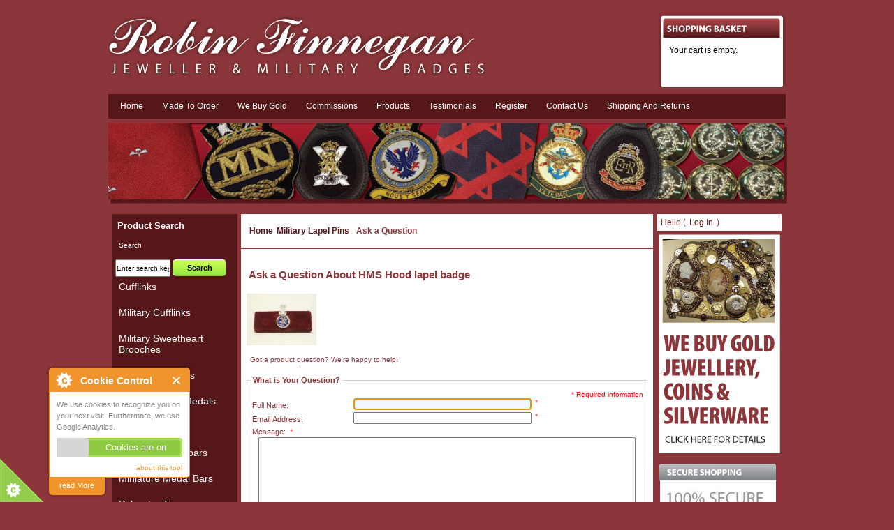

--- FILE ---
content_type: text/html; charset=utf-8
request_url: https://www.militarybadges.co.uk/index.php?main_page=ask_a_question&products_id=3513
body_size: 27151
content:
<!DOCTYPE html PUBLIC "-//W3C//DTD XHTML 1.0 Transitional//EN" "http://www.w3.org/TR/xhtml1/DTD/xhtml1-transitional.dtd">
<html xmlns="http://www.w3.org/1999/xhtml" dir="ltr" lang="en">
<head>
<title>Ask a Question : militarybadges.co.uk,   Military and Regimental Badges available to buy online </title>
<meta http-equiv="Content-Type" content="text/html; charset=utf-8" />
<meta name="keywords" content="Cufflinks, Military Cufflinks, Military Sweetheart Brooches, Miniature Medals, Full size Copy Medals, Full size Medals, Full size Medal bars, Miniature Medal Bars, Polyester Ties, Silk Ties, Scarves, Blazer Badges, Military Lapel Pins, Military Tie Slides, Cap Badges, Miscellaneous, Wall Shields, Coins, Pennants, Original Medals, Miscellaneous Militaria, Berets, Cravats, Full Size Medal Mounting Bars, Military Lighters, Buttons, Key Rings, ecommerce, open source, shop, online shopping Ask a Question" />
<meta name="description" content="militarybadges.co.uk : Ask a Question - Cufflinks, Military Cufflinks, Military Sweetheart Brooches, Miniature Medals, Full size Copy Medals, Full size Medals, Full size Medal bars, Miniature Medal Bars, Polyester Ties, Silk Ties, Scarves, Blazer Badges, Military Lapel Pins, Military Tie Slides, Cap Badges, Miscellaneous, Wall Shields, Coins, Pennants, Original Medals, Miscellaneous Militaria, Berets, Cravats, Full Size Medal Mounting Bars, Military Lighters, Buttons, Key Rings, ecommerce, open source, shop, online shopping" />
<meta http-equiv="imagetoolbar" content="no" />
<meta name="robots" content="noarchive">
<meta name="author" content="The Zen Cart&reg; Team and others" />
<meta name="generator" content="shopping cart program by Zen Cart&reg;, http://www.zen-cart.com eCommerce" />

<base href="https://www.militarybadges.co.uk/" />

<link rel="stylesheet" type="text/css" href="includes/templates/militarybadges/css/style_imagehover.css" />
<link rel="stylesheet" type="text/css" href="includes/templates/militarybadges/css/stylesheet.css" />
<link rel="stylesheet" type="text/css" href="includes/templates/militarybadges/css/stylesheet_cookie_control.css" />
<link rel="stylesheet" type="text/css" media="print" href="includes/templates/militarybadges/css/print_stylesheet.css" />
<script type="text/javascript" src="includes/templates/militarybadges/jscript/jscript_imagehover.js"></script>
<script type="text/javascript">//<![CDATA[
// cookieControl version 5.1 (2012-06-19, RA, leigh)
// Copyright (c) 2012 Civic UK (http://www.civicuk.com/cookie-law/)
function cookieControl(a){if(typeof(a)=="undefined"){a={pollPeriod:25,pollIncrement:1.25}}a.pollPeriod=a.pollPeriod||25;a.pollIncrement=a.pollIncrement||1.25;a.jQueryUrl=a.jQueryUrl||"https://ajax.googleapis.com/ajax/libs/jquery/1.7/jquery.min.js";if(typeof(jQuery)=="undefined"||parseInt(jQuery.fn.jquery.replace(/\./g,""))<144){document.write('<script type="text/javascript" src="'+a.jQueryUrl+'"><\/script>')}_cookieControlPoll(a)}function _cookieControlPoll(a){if(typeof(jQuery)=="undefined"){setTimeout(function(){_cookieControlPoll(a)},a.pollPeriod);a.pollPeriod*=a.pollIncrement}else{jQuery(function(){CookieControl.init(a)})}}var CookieControl={options:{countries:"United Kingdom",shape:"triangle",position:"left",theme:"light",introText:"~introduction_text",fullText:"~full_text",cookieOnText:"Cookies are on",cookieOffText:"Cookies are off",cookieName:"civicAllowCookies",protectedCookies:[],iconStatusCookieName:"civicShowCookieIcon",cookiePath:"/",clickFadeSpeed:1000,acceptDelay:400,startOpen:false,autoHide:60000,autoDelete:60000,domain:"",subdomains:true,html:'<div id="cccwr"><div id="ccc-state" class="ccc-pause"><div id="ccc-icon"><button><span>Cookie Control</span></button></div><div class="ccc-widget"><div class="ccc-outer"><div class="ccc-inner"><h2>Cookie Control</h2><div class="ccc-content"><p class="ccc-intro"></p><div class="ccc-expanded"></div><div id="ccc-cookies-switch" style="background-position-x: 0;"><a id="cctoggle" style="background-position-x: 0;"><span id="cctoggle-text">Cookies test</span></a></div><div id="ccc-implicit-warning">(One cookie will be set to store your preference)</div><div id="ccc-explicit-checkbox"><label><input id="cchide-popup" type="checkbox" name="ccc-hide-popup" value="Y" /> Do not ask me again <br /></label>(Ticking this sets a cookie to hide this popup if you then hit close. This will not store any personal information)</div><p class="ccc-about"><small><a href="http://www.civicuk.com/cookie-law" target="_blank" >about this tool</a></small></p><a class="ccc-icon" href="http://www.civicuk.com/cookie-law" target="_blank" title="About Cookie Control">About Cookie Control</a><button class="ccc-close">Close</button></div></div></div><button class="ccc-expand">read More</button></div></div></div>',onReady:null,onCookiesAllowed:null,onCookiesNotAllowed:null,onAccept:null,consentModel:"information_only"},init:function(a){this._jc=false;this.options=jQuery.extend(this.options,a);this.initWidget();this.readyEvent();if(this.maySendCookies()){this.cookiesAllowedEvent()}else{this.cookiesNotAllowedEvent()}},cookieLawApplies:function(){if(this.countryHasCookieLaw()){return true}return false},maySendCookies:function(){if(!this.cookieLawApplies()){return true}if(this.consented()){return true}return false},consented:function(){return this._jc||(this.getCookie(this.options.cookieName)==="yes")},reset:function(){this.setCookie(this.options.cookieName,"",true);this.setCookie(this.options.iconStatusCookieName,"",true);this.setCookie("ccNoPopup","",true)},initWidget:function(){if(!this.cookieLawApplies()){return}if(this.getCookie(this.options.iconStatusCookieName)==="no"){return}this.initShowCookieWidget()},initShowCookieWidget:function(){var e=this.consented();if(jQuery("#cccwr .ccc-outer").length){return}jQuery("head").append('<style type="text/css">'+this.options.css+"</style>");jQuery("body").prepend(this.options.html);var a=jQuery("#ccc-icon");var c=jQuery("#ccc-state");jQuery("#cccwr").addClass("ccc-"+this.options.position);a.addClass("ccc-"+this.options.shape);jQuery("#cccwr .ccc-intro").append(this.options.introText);jQuery("#cccwr .ccc-expanded").prepend(this.options.fullText);jQuery("#cccwr").addClass("ccc-"+this.options.theme);a.show();c.addClass(e?"ccc-go":"ccc-pause");var d=this.getCookie(this.options.cookieName);switch(this.options.consentModel){case"information_only":c.removeClass("ccc-pause").addClass("ccc-go");jQuery("#cctoggle-text").addClass("cctoggle-text-on");jQuery("#cctoggle-text").html(CookieControl.options.cookieOnText);break;case"implicit":jQuery("#cccwr #ccc-cookies-switch").show();if(!d){c.removeClass("ccc-pause").addClass("ccc-go");jQuery("#cctoggle-text").addClass("cctoggle-text-on");jQuery("#cctoggle-text").html(CookieControl.options.cookieOnText);CookieControl._jc=true;CookieControl.acceptEvent();CookieControl.setCookie(CookieControl.options.cookieName,"yes");CookieControl.cookiesAllowedEvent()}CookieControl.options.protectedCookies.push(CookieControl.options.cookieName);break;case"explicit":var b=this.getCookie("ccNoPopup");if(b=="no"){jQuery("#cccwr #cchide-popup").attr("checked",true)}else{jQuery("#cccwr #cchide-popup").removeAttr("checked")}jQuery("#cccwr #ccc-cookies-switch").show();jQuery("#cctoggle-text").addClass("cctoggle-text-off");jQuery("#cctoggle-text").val(CookieControl.options.cookieOffText);break}if(this.options.consentModel!="information_only"){if(d=="yes"){jQuery("#cccwr #ccc-cookies-switch #ccc-cookies-checkbox").attr("checked",true);jQuery("#cctoggle").addClass("cctoggle-on");jQuery("#cctoggle-text").removeClass("cctoggle-text-off").addClass("cctoggle-text-on");jQuery("#cctoggle-text").html(CookieControl.options.cookieOnText)}else{if(!d&&this.options.consentModel=="implicit"){jQuery("#cccwr #ccc-cookies-switch #ccc-cookies-checkbox").attr("checked",true);jQuery("#cctoggle").addClass("cctoggle-on");jQuery("#cctoggle-text").removeClass("cctoggle-text-off").addClass("cctoggle-text-on");jQuery("#cctoggle-text").html(CookieControl.options.cookieOnText)}else{jQuery("#cccwr #ccc-cookies-switch #ccc-cookies-checkbox").removeAttr("checked");jQuery("#cctoggle").removeClass("cctoggle-on");jQuery("#cctoggle-text").removeClass("cctoggle-text-on").addClass("cctoggle-text-off");jQuery("#cctoggle-text").html(CookieControl.options.cookieOffText);if(CookieControl.options.consentModel=="implicit"){jQuery("#cccwr #ccc-implicit-warning").show()}else{if(CookieControl.options.consentModel=="explicit"){jQuery("#cccwr #ccc-explicit-checkbox").show()}}}}}else{if(d==false){c.removeClass("ccc-pause").addClass("ccc-go");jQuery("#cctoggle-text").removeClass("cctoggle-text-off").addClass("cctoggle-text-on");jQuery("#cctoggle-text").html(CookieControl.options.cookieOnText);CookieControl._jc=true;CookieControl.acceptEvent();CookieControl.setCookie(CookieControl.options.cookieName,"yes");CookieControl.cookiesAllowedEvent()}}a.click(function(f){f.preventDefault();jQuery("#cccwr .ccc-widget").clearQueue().fadeToggle(CookieControl.options.clickFadeSpeed)});jQuery("#cccwr #cchide-popup").click(function(g){var f=jQuery(this).attr("checked");var h=CookieControl;if(f==true){h.setCookie("ccNoPopup","no");jQuery("#cccwr .ccc-widget").fadeOut(CookieControl.options.clickFadeSpeed)}else{h.setCookie("ccNoPopup","",true)}});jQuery("#cccwr .ccc-close").click(function(f){f.preventDefault();jQuery("#cccwr .ccc-widget").clearQueue().fadeOut(CookieControl.options.clickFadeSpeed)});jQuery("#cccwr .ccc-expand").click(function(){var f=jQuery(this);if(jQuery(".ccc-expanded").css("display")==="none"){jQuery(".ccc-expanded").slideDown(200,function(){f.text("read Less")});jQuery(this).css({backgroundPosition:"center 0"})}else{jQuery(".ccc-expanded").slideUp(200,function(){f.text("read More")});jQuery(this).css({backgroundPosition:"center -9px"})}});jQuery("#cctoggle").click(function(){if(jQuery(this).hasClass("cctoggle-on")){jQuery("#cctoggle-text").html("");jQuery("#cctoggle-text").removeClass("cctoggle-text-on");jQuery(this).animate({"background-position-x":"0"},250,function(){jQuery(this).removeClass("cctoggle-on");c.removeClass("ccc-go").addClass("ccc-pause");CookieControl._jc=false;if(CookieControl.options.consentModel!="explicit"){CookieControl.setCookie(CookieControl.options.cookieName,"no")}else{CookieControl.setCookie(CookieControl.options.cookieName,"",true)}CookieControl.cookiesNotAllowedEvent();if(CookieControl.options.consentModel=="implicit"){jQuery("#cccwr #ccc-implicit-warning").slideDown();jQuery("#cccwr .ccc-widget").fadeOut(5000)}else{if(CookieControl.options.consentModel=="explicit"){if(jQuery.browser.msie&&parseInt(jQuery.browser.version,10)===7){jQuery("#cccwr #ccc-explicit-checkbox").show()}else{jQuery("#cccwr #ccc-explicit-checkbox").slideDown()}}}jQuery("#cctoggle-text").addClass("cctoggle-text-off");jQuery("#cctoggle-text").html(CookieControl.options.cookieOffText);CookieControl.delAllCookies(CookieControl.options.protectedCookies)})}else{jQuery("#cctoggle-text").html("");jQuery("#cctoggle-text").removeClass("cctoggle-text-off");jQuery(this).animate({"background-position-x":"100%"},250,function(){jQuery(this).addClass("cctoggle-on");c.removeClass("ccc-pause").addClass("ccc-go");CookieControl._jc=true;CookieControl.acceptEvent();CookieControl.setCookie(CookieControl.options.cookieName,"yes");CookieControl.cookiesAllowedEvent();if(CookieControl.options.consentModel=="implicit"){jQuery("#cccwr #ccc-implicit-warning").slideUp()}else{if(CookieControl.options.consentModel=="explicit"){jQuery("#cccwr #ccc-explicit-checkbox").slideUp()}}jQuery("#cctoggle-text").addClass("cctoggle-text-on");jQuery("#cctoggle-text").html(CookieControl.options.cookieOnText);jQuery("#cccwr .ccc-widget").fadeOut(2000)})}});var b=this.getCookie("ccNoPopup");if(this.options.startOpen&&d!="yes"&&d!="no"&&b!="no"){jQuery("#cccwr .ccc-widget").fadeIn(this.options.clickFadeSpeed).delay(this.options.autoHide).fadeOut(this.options.clickFadeSpeed,function(){if(!CookieControl.getCookie(CookieControl.options.cookieName)&&CookieControl.options.consentModel!="explicit"){CookieControl._jc=false;CookieControl.setCookie(CookieControl.options.cookieName,"no");CookieControl.cookiesNotAllowedEvent()}});jQuery("#cccwr .ccc-widget").mouseover(function(){jQuery("#cccwr .ccc-widget").clearQueue();if(!CookieControl.getCookie(CookieControl.options.cookieName)&&CookieControl.options.consentModel!="explicit"){CookieControl._jc=false;CookieControl.setCookie(CookieControl.options.cookieName,"no");CookieControl.cookiesNotAllowedEvent()}})}},countryHasCookieLaw:function(){if(this.options.countries&&typeof(geoplugin_countryName)==="function"){var a=geoplugin_countryName().replace(/^\s+|\s+$/g,"");if(typeof(this.options.countries)==="string"){this.options.countries=this.options.countries.split(/\s*,\s*/)}return jQuery.inArray(geoplugin_countryName().replace(/^\s+|\s+$/g,""),this.options.countries)>=0}return true},checkShowIconState:function(){var a=CookieControl;if(jQuery(".ccc-widget input[name=showicon]:checked").val()==="N"){this.setCookie(a.options.iconStatusCookieName,"no");return true}else{this.setCookie(a.options.iconStatusCookieName,"yes");return false}},setCookie:function(a,k,b,l){var e="Thursday, 01-Jan-1970 00:00:01 GMT";if(!b){var g=new Date();var d=1000*60*60*24*90;var c=new Date(g.getTime()+d);var e=c.toGMTString()}var f=this.options.domain;if(f.length===0){var i=window.location.hostname;var h=2;if(i.match(/\.(gov|police|org|co|uk|ltd|me|plc|ac|net)\.\w{2}/)){h=3}var j=i.split(".").reverse();j.length=h;f=j.reverse().toString().replace(/,/g,".")}if(this.options.subdomains===true){domainString=";domain="+f}else{domainString=";domain="+i}document.cookie=a+"="+k+";expires="+e+";path="+this.options.cookiePath+domainString},getCookie:function(a){var b=false;jQuery.each(document.cookie.split(";"),function(e,f){var d=f.split("=");if(d[0].replace(/^\s+|\s+$/g,"")===a){b=unescape(d[1]);return false}});if("undefined"===typeof b){b=false}return b},delCookie:function(a,c,d){var c=c||document.domain;var d=d||"/";var b=a+"=;expires=Thursday, 01-Jan-1970 00:00:01 GMT;; domain="+c+"; path="+d;document.cookie=b},delAllCookies:function(d){if(!this.options.autoDelete){return}var e=document.cookie.split(/;\s*/);var c;for(c=0;c<e.length;c++){var b=e[c];var f=b.indexOf("=");var a=f>-1?b.substr(0,f):b;if(jQuery.inArray(a,d)<0){this.setCookie(a,"",true);this.delCookie(a)}}},acceptEvent:function(a){if(this.firedAcceptEvent||this.getCookie(this.options.cookieName)==="yes"){return}this.firedAcceptEvent=true;if(typeof(this.options.onAccept)=="function"){this.options.onAccept(this)}return a},readyEvent:function(a){if(typeof(this.options.onReady)=="function"){this.options.onReady(this)}return a},cookiesNotAllowedEvent:function(a){if(typeof(this.options.onCookiesNotAllowed)=="function"){this.options.onCookiesNotAllowed(this)}return a},cookiesAllowedEvent:function(a){if(typeof(this.options.onCookiesAllowed)=="function"){this.options.onCookiesAllowed(this)}return a}};
   //]]>
</script>
</head>

<body id="askaquestionBody" onload=" if (document.ask_a_question){ if (document.ask_a_question.contactname) {document.ask_a_question.contactname.focus()} };
;">


<div id="mainWrapper">
    


<!--bof-header logo and navigation display-->
<div id="headerWrapper">
<!--bof-branding display-->
<div id="logoWrapper">
    <div id="logo"><a href="https://www.militarybadges.co.uk/"><img src="includes/templates/militarybadges/images/logo.png" alt="Military Badges" title=" Military Badges " width="543" height="92" /></a></div>

<div id="cartHeader" class="sideBoxContent">Your cart is empty.</div>
<br class="clearBoth" />
<!--eof-branding display-->
<!--eof-header logo and navigation display-->

<!--bof-header ezpage links-->
<div id="navEZPagesTop">
  <a href="https://www.militarybadges.co.uk/index.php">Home</a>
  <a href="https://www.militarybadges.co.uk/made-to-order">Made To Order</a>
  <a href="https://www.militarybadges.co.uk/we-buy-gold">We Buy Gold</a>
  <a href="https://www.militarybadges.co.uk/commissions">Commissions</a>
  <a href="https://www.militarybadges.co.uk/index.php">Products</a>
  <a href="https://www.militarybadges.co.uk/testimonials">Testimonials</a>
  <a href="https://www.militarybadges.co.uk/index.php?main_page=account">Register</a>
  <a href="https://www.militarybadges.co.uk/index.php?main_page=contact_us">Contact us</a>
  <a href="https://www.militarybadges.co.uk/index.php?main_page=shippinginfo">Shipping and Returns</a>








</div>
<!--eof-header ezpage links-->

<div id="mb_banner">
<div id="bannerOne" class="banners"><img src="images/banners/mb_banner.png" alt="Military Badges" title=" Military Badges " width="973" height="120" /></div>
</div>


</div>

<div id="contentMainWrapper">

 <div id="navColumnOne" class="columnLeft">
<div id="navColumnOneWrapper"><h3>Product Search</h3><p> Search</p><form name="quick_find_header" action="https://www.militarybadges.co.uk/index.php?main_page=advanced_search_result" method="get"><input type="hidden" name="main_page" value="advanced_search_result" /><input type="hidden" name="search_in_description" value="1" /><input type="text" name="keyword" size="6" maxlength="30" style="width: 75px" value="Enter search keywords here" onfocus="if (this.value == 'Enter search keywords here') this.value = '';" onblur="if (this.value == '') this.value = 'Enter search keywords here';" /> <input class="cssButton button_search" onmouseover="this.className='cssButtonHover button_search button_searchHover'" onmouseout="this.className='cssButton button_search'" type="submit" value="Search" style="min-width: 40px;" /></form><!--// bof: categories //-->
<div class="leftBoxContainer" id="categories" style="width: ">
<h3 class="leftBoxHeading" id="categoriesHeading">Categories</h3>
<div id="categoriesContent" class="sideBoxContent">
<a class="category-top" href="https://www.militarybadges.co.uk/cufflinks">Cufflinks</a><br />
<a class="category-top" href="https://www.militarybadges.co.uk/military-cufflinks">Military Cufflinks</a><br />
<a class="category-top" href="https://www.militarybadges.co.uk/military-sweetheart-brooches">Military Sweetheart Brooches</a><br />
<a class="category-top" href="https://www.militarybadges.co.uk/miniature-medals">Miniature Medals</a><br />
<a class="category-top" href="https://www.militarybadges.co.uk/full-size-copy-medals">Full size Copy Medals</a><br />
<a class="category-top" href="https://www.militarybadges.co.uk/full-size-medals">Full size Medals</a><br />
<a class="category-top" href="https://www.militarybadges.co.uk/full-size-medal-bars">Full size Medal bars</a><br />
<a class="category-top" href="https://www.militarybadges.co.uk/miniature-medal-bars">Miniature Medal Bars</a><br />
<a class="category-top" href="https://www.militarybadges.co.uk/polyester-ties">Polyester Ties</a><br />
<a class="category-top" href="https://www.militarybadges.co.uk/silk-ties">Silk Ties</a><br />
<a class="category-top" href="https://www.militarybadges.co.uk/scarves">Scarves</a><br />
<a class="category-top" href="https://www.militarybadges.co.uk/blazer-badges">Blazer Badges</a><br />
<a class="category-top" href="https://www.militarybadges.co.uk/military-lapel-pins"><span class="category-subs-selected">Military Lapel Pins</span></a><br />
<a class="category-top" href="https://www.militarybadges.co.uk/military-tie-slides">Military Tie Slides</a><br />
<a class="category-top" href="https://www.militarybadges.co.uk/cap-badges">Cap Badges</a><br />
<a class="category-top" href="https://www.militarybadges.co.uk/miscellaneous">Miscellaneous</a><br />
<a class="category-top" href="https://www.militarybadges.co.uk/wall-shields">Wall Shields</a><br />
<a class="category-top" href="https://www.militarybadges.co.uk/coins">Coins</a><br />
<a class="category-top" href="https://www.militarybadges.co.uk/pennants">Pennants</a><br />
<a class="category-top" href="https://www.militarybadges.co.uk/original-medals">Original Medals</a><br />
<a class="category-top" href="https://www.militarybadges.co.uk/miscellaneous-militaria">Miscellaneous Militaria</a><br />
<a class="category-top" href="https://www.militarybadges.co.uk/berets">Berets</a><br />
<a class="category-top" href="https://www.militarybadges.co.uk/cravats">Cravats</a><br />
<a class="category-top" href="https://www.militarybadges.co.uk/full-size-medal-mounting-bars">Full Size Medal Mounting Bars</a><br />
<a class="category-top" href="https://www.militarybadges.co.uk/military-lighters">Military Lighters</a><br />
<a class="category-top" href="https://www.militarybadges.co.uk/buttons">Buttons</a><br />
<a class="category-top" href="https://www.militarybadges.co.uk/key-rings">Key Rings</a><br />
</div></div>
<!--// eof: categories //-->

</div></div>
    



<!-- bof upload alerts -->
<!-- eof upload alerts -->
 <div id="navColumnCentre" class="columnCentre" style="width: 590px; margin:0 5px">

<!-- bof  breadcrumb -->
    <div id="navBreadCrumb">  <a href="https://www.militarybadges.co.uk/">Home</a></li><li>
  <a href="https://www.militarybadges.co.uk/military-lapel-pins">Military Lapel Pins</a></li><li>
Ask a Question
</div>
<!-- eof breadcrumb -->


<div class="centerColumn" id="askAQuestion">
<form name="ask_a_question" action="https://www.militarybadges.co.uk/index.php?main_page=ask_a_question&amp;action=send&amp;products_id=3513" method="post"><input type="hidden" name="securityToken" value="8bee091c1c3e1be1b38eb07f60bc0969" />
<h1>Ask a Question About HMS Hood lapel badge</h1>



<a href="https://www.militarybadges.co.uk/military-lapel-pins/hms-hood-lapel-badge"><img src="bmz_cache/d/d57c83820814d0e726f88cbcb0bb21ac.image.100x74.jpg" alt="HMS Hood lapel badge" title=" HMS Hood lapel badge " width="100" height="74" /></a>
<div id="contactUsNoticeContent" class="content">
<p>Got a product question?  We're happy to help!</p>
</div>


<fieldset id="contactUsForm">
<legend>What is Your Question?</legend>
<div class="alert forward">* Required information</div>
<br class="clearBoth" />


<label class="inputLabel" for="contactname">Full Name:</label>
<input type="text" name="contactname"  size="40" id="contactname" /><span class="alert">*</span><br class="clearBoth" />

<label class="inputLabel" for="email-address">Email Address:</label>
<input type="text" name="email"  size="40" id="email-address" /><span class="alert">*</span><br class="clearBoth" />

<label for="enquiry">Message:<span class="alert">*</span></label>
<textarea name="enquiry" cols="30" rows="7" id="enquiry"></textarea>
</fieldset>

<div class="buttonRow forward"><input class="cssButton button_send" onmouseover="this.className='cssButtonHover button_send button_sendHover'" onmouseout="this.className='cssButton button_send'" type="submit" value="Send Now" style="min-width: 52px;" /></div>
<div class="buttonRow back"><a href="https://www.militarybadges.co.uk/"><div class="cssButton button_back" onmouseover="this.className='cssButtonHover button_back button_backHover'" onmouseout="this.className='cssButton button_back'" style="min-width: 40px;" >&nbsp;Back&nbsp;</div></a></div>
</form>
</div>



</div>
<div id="navColumnTwo" class="columnRight">
<div id="navColumnTwoWrapper">

<div id="loginSidebox">
 <!-- added login/logout link-->
 	Hello
   (<a class="login" href="https://www.militarybadges.co.uk/index.php?main_page=login">Log In</a>)
</div>

<!--// bof: bannerboxall //-->
<div class="rightBoxContainer" id="bannerboxall" style="width: ">
<h3 class="rightBoxHeading" id="bannerboxallHeading">Sponsors</h3>
<div id="bannerboxallContent" class="sideBoxContent centeredContent"><a href="https://www.militarybadges.co.uk/index.php?main_page=redirect&amp;action=banner&amp;goto=8"><img src="images/banners/webuy.jpg" alt="We Buy Gold and Silver" title=" We Buy Gold and Silver " width="174" height="314" /></a><br /><br /><img src="images/banners/secure2.jpg" alt="Secure Shopping" title=" Secure Shopping " width="177" height="182" /><br /><br /><a href="https://www.militarybadges.co.uk/index.php?main_page=redirect&amp;action=banner&amp;goto=10"><img src="images/banners/design.jpg" alt="Any Design Made" title=" Any Design Made " width="172" height="221" /></a></div></div>
<!--// eof: bannerboxall //-->

</div></div>
  </div>
</div>

<br clear="all" />


<div id="footer">

<div class="one_col">

<strong>Telephone:</strong> 01325 489820<br /><br />
<strong>Email:</strong> diamondmerchants@btopenworld.com
<br />
<br /><br />
<div class="legalCopyright">Copyright &copy; 2025 <a href="https://www.militarybadges.co.uk/">Military Badges</a> </div>


</div>


<!--bof-banner #5 display -->
<!--eof-banner #5 display -->
<div class="two_col">
<a href="https://www.militarybadges.co.uk/sitechoice.php?fullsite=mobile">Go to Mobile site</a>
<a href="https://www.militarybadges.co.uk/index.php?main_page=site_map">Site Map</a>
<a href="https://www.militarybadges.co.uk/index.php?main_page=contact_us">Contact Us</a>
<a href="https://www.militarybadges.co.uk/index.php?main_page=privacy">Privacy Notice</a>
<a href="https://www.militarybadges.co.uk/index.php?main_page=conditions">Conditions of Use</a>

</div>


<div class="three_col">

<address> Robin Finnegan Jeweller and Military Badges<br />27 Post House Wynd,<br />
Darlington,<br />
County Durham,<br />
DL3 7LP</address>
  
</div>
<br clear="all" />
</div>

</div>
<!--bof- parse time display -->
<!--eof- parse time display -->
<!--bof- banner #6 display -->
<!--eof- banner #6 display -->

<!--BOF cookie control script-->
<script src="https://ssl.geoplugin.net/javascript.gp" type="text/javascript"></script>

<script type="text/javascript">//<![CDATA[
  cookieControl({
      introText:'We use cookies to recognize you on your next visit. Furthermore, we use Google Analytics.',
      fullText:'<p>Cookies enable us to collect information about the use of our services and to improve and adapt to the needs of our visitors. Our cookies provide information related to personal identification. They are also used to process your order correctly.By using our site you agree to our. <a href="https://www.militarybadges.co.uk/index.php?main_page=privacy">Privacy Policy</a>.</p>',
      cookieOnText:'Cookies are on',
      cookieOffText:'Cookies are off',
      position:'left',
      shape:'triangle',
      theme:'light',
      startOpen:true, // true , false
      autoHide:10000, // Time in miliseconds
      protectedCookies: [], //list the cookies you do not want deleted ['analytics', 'twitter']
      consentModel:'implicit', // information_only , implicit , explicit
      subdomains:false, // true , false
      onAccept:function(){ccAddAnalytics();},
      onReady:function(){},
      onCookiesAllowed:function(){ccAddAnalytics();},
      onCookiesNotAllowed:function(){},
      countries:'United Kingdom' // Or supply a list ['United Kingdom', 'Greece']
      });

      function ccAddAnalytics() {
        jQuery.getScript("https://www.google-analytics.com/ga.js", function() {
          var GATracker = _gat._createTracker('UA-26007965-9');
          GATracker._trackPageview();
        });
      }
   //]]>
</script>
<!--EOF cookie control script-->


</body>
</html>


--- FILE ---
content_type: text/css
request_url: https://www.militarybadges.co.uk/includes/templates/militarybadges/css/stylesheet.css
body_size: 4785
content:
body{font-family:verdana, arial, helvetica, sans-serif;font-size:62.5%;background:none repeat scroll 0 0 #8B363A;color:#8B363A;margin:0;}
#headerWrapper{background:none repeat scroll 0 0 #8B363A;}
a img{border:none;}
a:link,a:visited{color:#551719;text-decoration:none;}
a:hover,#navMain ul li a:hover,#navSupp ul li a:hover,#navCatTabs ul li a:hover{color:#551719;}
h1{font-size:1.5em;padding:15px 0;}
h2{font-size:1.4em;}
h3{font-size:1.3em;}
h4,h5,h6,LABEL,h4.optionName,LEGEND,ADDRESS,.larger{font-size:1.1em;}
.biggerText{font-size:1.2em;}
h1,h2,h3,h4,h5,h6{margin:.3em 3px;}
CODE{font-family:arial, verdana, helvetica, sans-serif;font-size:1em;}
FORM,SELECT,INPUT{display:inline;font-size:1em;margin:0em;}
TEXTAREA{display:block;width:95%;margin:auto;}
input:focus,select:focus,textarea:focus{background:#F0F8FF;}
FIELDSET{border:1px solid #ccc;margin:.5em 0;padding:.5em;}
LEGEND{font-weight:700;padding:.3em;}
LABEL,h4.optionName{line-height:1.5em;padding:.2em;}
LABEL.checkboxLabel,LABEL.radioButtonLabel{margin:.5em .3em;}
LABEL.inputLabel{width:13em;float:left;}
LABEL.inputLabelPayment{width:15em;float:left;}
LABEL.selectLabel,LABEL.switchedLabel,LABEL.uploadsLabel{width:12em;float:left;}
ADDRESS{font-style:normal;}
HR{height:1px;margin-top:.5em;border:none;border-bottom:1px solid #9a9a9a;}
.messageStackWarning,.messageStackError,.messageStackSuccess,.messageStackCaution{line-height:1.8em;border:1px solid #000;padding:.2em;}
.messageStackWarning,.messageStackError{background-color:red;color:#fff;}
.messageStackSuccess{background-color:#9F9;color:#000;}
.messageStackCaution{background-color:#FF6;color:#000;}
#mainWrapper{background-color:#8B363A;text-align:left;margin-left:auto;margin-right:auto;margin-top:20px;width:980px;}
#headerWrapper,#contentMainWrapper,#logoWrapper,#cartBoxListWrapper,#ezPageBoxList,#cartBoxListWrapper ul,#ezPageBoxList ul,#popupAdditionalImage,#popupImage{margin:0;padding:0;}
#navColumnOneWrapper,#navColumnTwoWrapper{margin:auto;}
#tagline{color:#000;font-size:2em;text-align:center;vertical-align:middle;}
#sendSpendWrapper{border:1px solid #cacaca;float:right;margin:0 0 1em 1em;}
.floatingBox,#accountLinksWrapper,#sendSpendWrapper,#checkoutShipto,#checkoutBillto,#navEZPagesTOCWrapper{width:47%;margin:0;}
.wrapperAttribsOptions{margin:.3em 0;}
.navNextPrevCounter{font-size:.9em;margin:5px 0 15px;}
.navNextPrevList{display:inline;white-space:nowrap;list-style-type:none;margin:0;padding:.5em 0;float: left;}
#navMainWrapper,#navSuppWrapper,#navCatTabsWrapper{background-color:#9a9a9a;font-weight:700;color:#fff;height:1%;width:100%;margin:0;}
#navMain ul,#navSupp ul,#navCatTabs ul{list-style-type:none;text-align:center;line-height:1.5em;margin:0;padding:.5em 0;}
#navMain ul li a,#navSupp ul li a,#navCatTabs ul li a{text-decoration:none;color:#fff;white-space:nowrap;margin:0;padding:0 .5em;}
#navEZPagesTOCWrapper{font-weight:700;float:right;height:1%;border:1px solid #000;}
#navEZPagesTOC ul{list-style-type:none;line-height:1.5em;margin:0;padding:.5em 0;}
#navEZPagesTOC ul li{white-space:nowrap;}
#navEZPagesTOC ul li a{margin:0;padding:0 .5em;}
#navCategoryIcon,.buttonRow,#indexProductListCatDescription{margin:.5em;}
#navBreadCrumb{background-color:#fff;font-size:1.2em;font-weight:700;margin:0;padding:1em; border-bottom:2px solid #8B363A}
#navBreadCrumb {  margin: 0 ;  list-style: none;}
#navBreadCrumb > li {   padding: 5px 5px;    display: inline-block; }
#navBreadCrumb a:last-child {}



#navColumnOne{background-color:#FC9;background:#8B363A;color:#FFF;width:180px;}
#navColumnTwo{background-color:#00BFBF;background:#8B363A;width:180px;}
#contentColumnMain,#navColumnOne,#navColumnTwo,.centerBoxContents,.specialsListBoxContents,.categoryListBoxContents,.additionalImages,.centerBoxContentsSpecials,.centerBoxContentsAlsoPurch,.centerBoxContentsFeatured,.centerBoxContentsNew,.alert{vertical-align:top;}
.alert{color:red;margin-left:.5em;}
.centerColumn,#bannerTwo,#bannerThree,#bannerFour,#bannerFive,#bannerSix{padding:.8em;}
.smallText,#siteinfoLegal,#siteinfoCredits,#siteinfoStatus,#siteinfoIP{font-size:.9em;}
#cartAdd{color:#FFF;font-size:12px;text-align:left;width:100%;background:none repeat scroll 0 0 #551719;border:1px solid #000;float:left;padding:3px 3px 3px 10px;}
.tableHeading TH{border-bottom:1px solid #ccc;}
.tableHeading,#cartSubTotal{background-color:#e9e9e9;}
#cartSubTotal{border-top:1px solid #ccc;font-weight:700;text-align:right;line-height:2.2em;padding-right:2.5em;}
.tableRow,.tableHeading,#cartSubTotal{height:2.2em;}
.cartProductDisplay,.cartUnitDisplay,.cartTotalDisplay,.cartRemoveItemDisplay,.cartQuantityUpdate,.cartQuantity,#cartInstructionsDisplay,.cartTotalsDisplay{padding:.5em 0;}
.cartUnitDisplay,.cartTotalDisplay{text-align:right;padding-right:.2em;}
#scUpdateQuantity{width:2em;}
.cartQuantity{width:4.7em;}
.cartNewItem{color:#3C3;position:relative;}
.cartOldItem{color:#609;position:relative;}
.cartBoxTotal{text-align:right;font-weight:700;}
.cartRemoveItemDisplay{width:3.5em;}
.cartAttribsList{margin-left:1em;}
#mediaManager{width:50%;margin:.2em;padding:.5em;}
.normalprice,.productSpecialPriceSale{text-decoration:line-through;}
.productSpecialPrice,.productSalePrice,.productSpecialPriceSale,.productPriceDiscount{color:red;}
.orderHistList{margin:1em;padding:.2em 0;}
#cartBoxListWrapper ul,#ezPageBoxList ul{list-style-type:none;}
#cartBoxListWrapper li,#ezPageBoxList li,.cartBoxTotal{margin:0;padding:.2em 0;}
.totalBox{width:5.5em;text-align:right;padding:.2em;}
.lineTitle,.amount{text-align:right;padding:.2em;}
.amount{width:5.5em;}
#productMainImage,#reviewsInfoDefaultProductImage,#productReviewsDefaultProductImage,#reviewWriteMainImage{margin:0 1em 1em 0;}
#cartImage{margin:.5em 1em;}
.attribImg{width:20%;margin:.3em 0;}
.centerBoxContents,.specialsListBoxContents,.categoryListBoxContents,.additionalImages,.centerBoxContentsSpecials,.centerBoxContentsAlsoPurch,.centerBoxContentsFeatured,.centerBoxContentsNew{margin:1em 0;}
h3.leftBoxHeading,h3.leftBoxHeading a{color:#FFF;font-size:14px;text-align:left;}
.leftBoxHeading{background-color:#551719;margin:0;padding:.5em .2em;}
.leftBoxContainer{border:none;margin-top:.1em;}
h3.rightBoxHeading,h3.rightBoxHeading a{font-size:1.1em;color:#FF0;}
.rightBoxHeading{background-color:#636;display:none;margin:0;padding:.2em 0;}
h3.leftBoxHeading a:hover{color:#FF3;text-decoration:none;}
h3.rightBoxHeading a:hover{color:red;text-decoration:none;}
.rightBoxContent{background-color:#8B363A;margin-bottom:1em;}
.centeredContent,TH,#cartEmptyText,#cartBoxGVButton,#cartBoxEmpty,#cartBoxVoucherBalance,#navCatTabsWrapper,#navEZPageNextPrev,#bannerOne,#bannerTwo,#bannerThree,#bannerFour,#bannerFive,#bannerSix,#siteinfoLegal,#siteinfoCredits,#siteinfoStatus,#siteinfoIP,.center,.cartRemoveItemDisplay,.cartQuantityUpdate,.cartQuantity,.cartTotalsDisplay,#cartBoxGVBalance,.leftBoxHeading,.rightBoxHeading,.productListing-data,.accountQuantityDisplay,.ratingRow,LABEL#textAreaReviews,#productMainImage,#reviewsInfoDefaultProductImage,#productReviewsDefaultProductImage,#reviewWriteMainImage,.centerBoxContents,.specialsListBoxContents,.categoryListBoxContents,.additionalImages,.centerBoxContentsSpecials,.centerBoxContentsAlsoPurch,.centerBoxContentsFeatured,.centerBoxContentsNew,.gvBal,.attribImg{text-align:center;}
#bestsellers .wrapper{margin:0 0 0 1.5em;}
#bestsellers ol{margin-left:1.1em;padding:0;}
#bestsellers li{margin:.3em 0;padding:0;}
#bannerboxHeading{background-color:#00C;}
#upProductsHeading{text-align:left;}
#upDateHeading{text-align:right;}
.rowOdd{background-color:#E8E8E8;height:1.5em;vertical-align:top;}
.rowEven{background-color:#F0F0F0;height:1.5em;vertical-align:top;}
#myAccountGen li,#myAccountNotify li{margin:0;}
.accountTotalDisplay,.accountTaxDisplay{width:20%;text-align:right;}
.accountQuantityDisplay{width:10%;vertical-align:top;}
TR.tableHeading{background-color:#cacaca;height:2em;}
#siteMapList{width:90%;float:right;}
.ratingRow{margin:1em 0 1.5em;}
LABEL#textAreaReviews{font-weight:400;margin:1em 0;}
#popupShippingEstimator,#popupSearchHelp,#popupAdditionalImage,#popupImage,#popupCVVHelp,#popupCouponHelp,#popupAtrribsQuantityPricesHelp,#infoShoppingCart{background-color:#fff;}
.information{line-height:150%;padding:10px 3px;}
.seDisplayedAddressLabel{background-color:#85C285;text-align:center;}
.seDisplayedAddressInfo{text-transform:uppercase;text-align:center;font-weight:700;}
#seShipTo{padding:.2em;}
#contentMainWrapper{margin:0 10px;}
#logo{padding-left:5px;}
#cartHeader{background:url(../images/cart-bg.png) no-repeat;color:#000;float:right;font-size:12px;height:40px;padding-left:15px;padding-top:45px;padding-bottom:20px;width:172px;}
#navEZPagesTop{background-color:#551718;font-family:Verdana,Arial,Helvetica,sans-serif;text-transform:capitalize;height:20px;margin:10px 5px 5px;padding:10px 5px 5px;}
#navEZPagesTop a:link,#navEZPagesTop a:visited{font-size:12px;color:#fff;text-decoration:none;font-weight:400;padding:10px 12px;}
#navEZPagesTop .login{margin-left:20px;background-color:#063;}
#navEZPagesTop a:hover{color:#fff;background:#C66;}
#bannerOne{padding:0 0 1.2em;}
#indexDefaultMainContent{color:#000;}
#navColumnCentre{background:#FFF;}
.leftBoxContent{background-color:#551719;margin-bottom:1em;}
#loginSidebox{font-size:12px;background-color:#FFF;display:block;margin:0 1px 5px;padding:5px 0 5px 5px;}
#navColumnOneWrapper{background-color:#551719;float:left;padding:5px;}
#navColumnOneWrapper INPUT{padding:5px 0;}
a.category-top,a.category-top:visited,a.category-links,a.category-links:visited{color:#FFF;font-size:14px;text-decoration:none;display:block;padding:5px 0 5px 5px;}
a.category-subs,a.category-subs:visited{color:red;text-decoration:none;display:block;}
a.category-products:hover,a.category-top:hover{color:#CCC;text-decoration:none;display:block;background-color:#C66;}
a.category-products,a.category-products:visited{color:#CCC;display:block;padding:5px 0 5px 10px;}
SPAN.category-subs-selected{font-weight:700;display:block;background-color:#C66;}
.centerBoxHeading{color:#FFF;text-align:left;background-color:#8B363A;margin:0;padding:.5em .2em;}
#whatsNew{padding-top:50px;}
.categoryListBoxContents{background:#8B363A;width:48%;margin-left:1%;float:left;-moz-box-shadow:0 0 5px #888;-webkit-box-shadow:0 0 5px;box-shadow:0 0 5px #888;padding:15px 0;}
.centerBoxContentsNew{background:#fff;width:48%;float:left;-moz-box-shadow:0 0 5px #888;-webkit-box-shadow:0 0 5px;box-shadow:0 0 5px #888;padding:15px 0;}

.centerBoxContentsProducts,.centerBoxContentsNew,.centerBoxContentsFeatured{background:#fff;width:31%;min-height:280px;margin-left:1.5%;margin-bottom:2%;float:left;-moz-box-shadow:0 0 4px #888;-webkit-box-shadow:0 0 4px;box-shadow:0 0 4px #888;padding:15px 0;
border:1px solid #fff;
border:1px solid #999999\9/* IE8 and below */}

.navNextPrevWrapper{ width:80%; margin:auto}
 
.itemTitle{min-height:70px;}
.listingImage{min-height:80px;}
.categoryListBoxContents a,.categoryListBoxContents a:visited{color:#FFF;font-weight:700;}
.categoryListBoxContents a:hover{color:#FFF;font-weight:700;text-decoration:underline;}
#productLeft{float:left;width:210px;min-height:350px;padding-right:10px;}
#productRight{float:left;width:320px;padding-left:10px;}
#productName{font-size:18px;padding-bottom:20px;padding-top:15px;}
#footer{border-top:1px solid #efefef;color:#CCC;background:#551719;margin:20px 0;padding:20px 0;}
.one_col,.two_col{float:left;width:30%;margin-left:3%;}
.three_col{float:right;width:30%;margin-right:3%;}
.itemSorter{float:left;font-size:12px;margin-bottom:10px;}
.sort{font-weight:700;width:60px;}
.sortwide{font-weight:700;width:140px;}
.item{width:80px;}
.itemnarrow{width:22px;}

.progressmeter, .progressmeterCOWOA{text-align:center;overflow:auto;font-weight:700;width:100%;border:2px solid #CCC;-webkit-border-radius:5px;-moz-border-radius:5px;border-radius:5px;background:url(../images/checkout_div.png) no-repeat;margin:1em auto 3em;}
.progressmeter a, .progressmeterCOWOA a{ color:#333;}
.progressmeter a:hover, .progressmeterCOWOA a:hover{color:#999;}
.progressmeter .one, .progressmeter .two, .progressmeter .three, .progressmeter .four{color:#000;float:left;width:25%;text-align:center;padding:1em 0;}
.progressmeterCOWOA .billing,.progressmeterCOWOA .one, .progressmeterCOWOA .two, .progressmeterCOWOA .three, .progressmeterCOWOA .four{color:#000;float:left;width:20%;text-align:center;padding:1em 0;}
.step1{background-position:0 -5px;}
.step2{background-position:0 -45px;}
.step3{background-position:0 -85px;}
.step4{background-position:0 -125px;}
.COWOAstepbilling{background-position:0 -205px;}
.COWOAstep1{background-position:0 -245px;}
.COWOAstep2{background-position:0 -285px;}
.COWOAstep3{background-position:0 -325px;}
.COWOAstep4{background-position:0 -365px;}
#logo,.centerBoxContents,.specialsListBoxContents,.categoryListBoxContents,.centerBoxContentsAlsoPurch,.attribImg,.mediaTitle,.back,#navColumnOne,#navColumnCentre,#navColumnTwo{float:left;}
P,ADDRESS,#productDescription,.shippingEstimatorWrapper{padding:.5em;}
.clearBoth,#shoppingcartBody #shippingEstimatorContent,.buttonRow{clear:both;}
#navMain ul li,#navSupp ul li,#navCatTabs ul li,.visibleField{display:inline;}
#navMainSearch,.gvBal,.mediaTypeLink,.forward,#shoppingCartDefault #PPECbutton{float:right;}
.important,#cartBoxEmpty,#cartBoxVoucherBalance,.bold{font-weight:700;}
.hiddenField,#categories h3,.imgLink{display:none;}
#loginSidebox a,#loginSidebox a:hover{padding:5px;}
#footer a, #footer a:link, #footer  a:visited{display: block; padding-bottom: 5px; color:#fff;text-decoration:none;}

.listingProductDetail{margin-top:15px;}

/* buttons*/
.cssButton,.cssButtonHover{width:10em;background: rgb(249,252,247); /* Old browsers */
background: -moz-linear-gradient(top, rgba(249,252,247,1) 0%, rgba(245,249,240,1) 100%); /* FF3.6+ */
background: -webkit-gradient(linear, left top, left bottom, color-stop(0%,rgba(249,252,247,1)), color-stop(100%,rgba(245,249,240,1))); /* Chrome,Safari4+ */
background: -webkit-linear-gradient(top, rgba(249,252,247,1) 0%,rgba(245,249,240,1) 100%); /* Chrome10+,Safari5.1+ */
background: -o-linear-gradient(top, rgba(249,252,247,1) 0%,rgba(245,249,240,1) 100%); /* Opera 11.10+ */
background: -ms-linear-gradient(top, rgba(249,252,247,1) 0%,rgba(245,249,240,1) 100%); /* IE10+ */
background: linear-gradient(to bottom, rgba(249,252,247,1) 0%,rgba(245,249,240,1) 100%); /* W3C */
filter: progid:DXImageTransform.Microsoft.gradient( startColorstr='#f9fcf7', endColorstr='#f5f9f0',GradientType=0 ); /* IE6-9 */color:#000;border:1px outset #F4F4F4;font-family:Tahoma, Verdana, Arial, Helvetica, sans-serif;font-size:1.1em;text-align:center;white-space:nowrap;text-decoration:none;font-weight:700;-webkit-border-radius:5px;-moz-border-radius:5px;border-radius:5px;padding:.3em;}
.cssButtonHover{color:#616161;background:linear-gradient(tobottom,#fefefe0%,#dbdbdb50%,#d1d1d151%,#e2e2e2100%);filter:progid:DXImageTransform.Microsoft.gradient(startColorstr='#fefefe',endColorstr='#e2e2e2',GradientType=0);text-decoration:none;}
.small_delete,.button_prev,.button_next,.button_search{width:7em;}
.button_sold_out_sm,.button_sold_out,.button_update_cart,.button_checkout,.button_login, .button_continue{width:10em;}
.button_return_to_product_list,.button_add_selected{width:22em;}
.button_submit{width:18em;}
.button_update_cart{color:red;}
.button_update_cartHover{color:#000;}

#productGeneral .button_in_cart{margin-left:30px;border:none;background:linear-gradient(tobottom,#d2ff520%,#91e842100%);filter:progid:DXImageTransform.Microsoft.gradient(startColorstr='#d2ff52',endColorstr='#91e842',GradientType=0);}
#productGeneral .button_in_cartHover{border:none;color:#333;background:linear-gradient(tobottom,#91e8420%,#d2ff52100%);filter:progid:DXImageTransform.Microsoft.gradient(startColorstr='#91e842',endColorstr='#d2ff52',GradientType=0);}
.button_add_selected{width:15em;background:linear-gradient(tobottom,#d2ff520%,#91e842100%);filter:progid:DXImageTransform.Microsoft.gradient(startColorstr='#d2ff52',endColorstr='#91e842',GradientType=0);}
.button_add_selectedHover{color:#666;background:linear-gradient(tobottom,#91e8420%,#d2ff52100%);filter:progid:DXImageTransform.Microsoft.gradient(startColorstr='#91e842',endColorstr='#d2ff52',GradientType=0);}

.button_product_details {padding:.5em 3em;  background: #551719; color:#FFFFFF}
.button_product_detailsHover {background: #551719; /* Old browsers */
background: -moz-linear-gradient(top, #551719 0%, #441314 51%, #551719 100%); /* FF3.6+ */
background: -webkit-gradient(linear, left top, left bottom, color-stop(0%,#551719), color-stop(51%,#441314), color-stop(100%,#551719)); /* Chrome,Safari4+ */
background: -webkit-linear-gradient(top, #551719 0%,#441314 51%,#551719 100%); /* Chrome10+,Safari5.1+ */
background: -o-linear-gradient(top, #551719 0%,#441314 51%,#551719 100%); /* Opera 11.10+ */
background: -ms-linear-gradient(top, #551719 0%,#441314 51%,#551719 100%); /* IE10+ */
background: linear-gradient(to bottom, #551719 0%,#441314 51%,#551719 100%); /* W3C */
filter: progid:DXImageTransform.Microsoft.gradient( startColorstr='#551719', endColorstr='#551719',GradientType=0 ); /* IE6-9 */ color:#efefef}
/* green buttons*/

.button_checkout, .button_continue_checkout, .button_confirm_order, .button_send,  .button_submit, .button_create_account, .button_login, .button_continue, .button_search{background: #d2ff52; /* Old browsers */
background: -moz-linear-gradient(top, #d2ff52 0%, #91e842 100%); /* FF3.6+ */
background: -webkit-gradient(linear, left top, left bottom, color-stop(0%,#d2ff52), color-stop(100%,#91e842)); /* Chrome,Safari4+ */
background: -webkit-linear-gradient(top, #d2ff52 0%,#91e842 100%); /* Chrome10+,Safari5.1+ */
background: -o-linear-gradient(top, #d2ff52 0%,#91e842 100%); /* Opera 11.10+ */
background: -ms-linear-gradient(top, #d2ff52 0%,#91e842 100%); /* IE10+ */
background: linear-gradient(to bottom, #d2ff52 0%,#91e842 100%); /* W3C */
filter: progid:DXImageTransform.Microsoft.gradient( startColorstr='#d2ff52', endColorstr='#91e842',GradientType=0 ); /* IE6-9 */}



.button_back {
  display:inline-block;
  color:#fff;
  background: rgb(125,126,125); /* Old browsers */
  background: -moz-linear-gradient(top, rgba(125,126,125,1) 0%, rgba(14,14,14,1) 100%); /* FF3.6+ */
  background: -webkit-gradient(linear, left top, left bottom, color-stop(0%,rgba(125,126,125,1)), color-stop(100%,rgba(14,14,14,1))); /* Chrome,Safari4+ */
  background: -webkit-linear-gradient(top, rgba(125,126,125,1) 0%,rgba(14,14,14,1) 100%); /* Chrome10+,Safari5.1+ */
  background: -o-linear-gradient(top, rgba(125,126,125,1) 0%,rgba(14,14,14,1) 100%); /* Opera 11.10+ */
  background: -ms-linear-gradient(top, rgba(125,126,125,1) 0%,rgba(14,14,14,1) 100%); /* IE10+ */
  background: linear-gradient(to bottom, rgba(125,126,125,1) 0%,rgba(14,14,14,1) 100%); /* W3C */
  filter: progid:DXImageTransform.Microsoft.gradient( startColorstr='#7d7e7d', endColorstr='#0e0e0e',GradientType=0 ); /* IE6-9 */
}





/*
Image Handler 3 v3.0
*/
#trailimageid {
  position: absolute;
  visibility: hidden;
  left: 0px;
  top: 0px;
  width: 220px;
  height: 0px;
  z-index: 1000;
}

#trailimageid div {
  padding: 5px;
  background-color: #FFF;
  border: 1px solid #888;
  text-align: center;
}

#trailimageid h1 {
  font-size: 100%;
  font-weight: normal;
  margin: 0;
  padding: 2px 0px;
  text-align: left;
  width: 100%;
}

#trailimageid img {
  margin: 2px;
  border: none;
}
